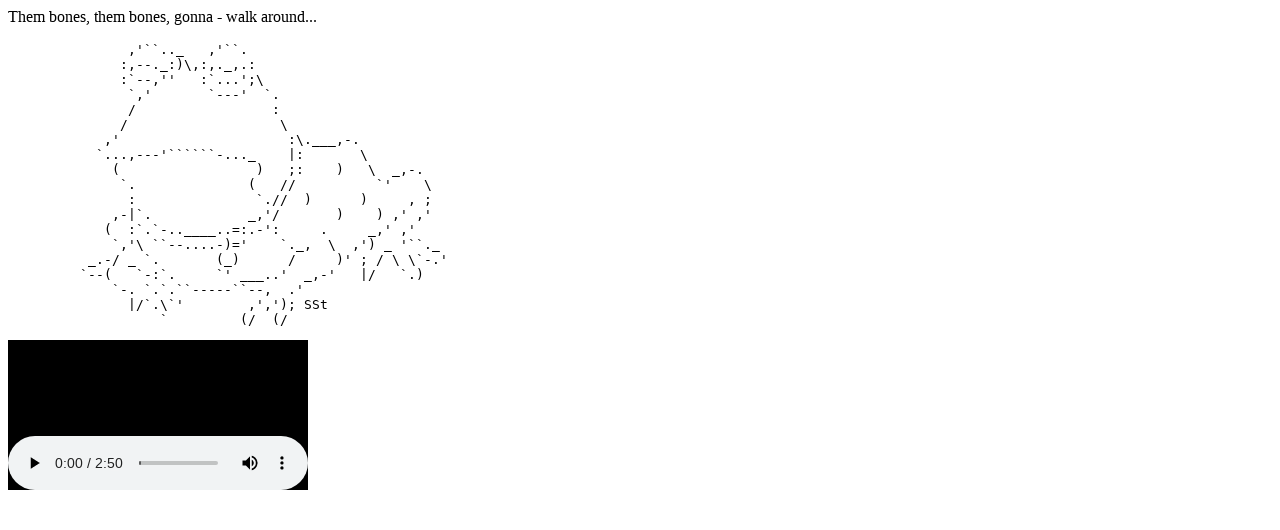

--- FILE ---
content_type: text/html; charset=UTF-8
request_url: http://naua.se/
body_size: 2320
content:
<html>
<head>
<title>Naua.se</title>
<noembed><bgsound src="Deep_River_Quartet_Dry_Bones.mp3" loop="-1"></noembed>
</head>
<body>
<SCRIPT language=JavaScript>
dCol='888800';//date colour.
fCol='000000';//face colour.
sCol='991199';//seconds colour.
mCol='990111';//minutes colour.
hCol='990111';//hours colour.
ClockHeight=40;
ClockWidth=40;
ClockFromMouseY=0;
ClockFromMouseX=100;

//Alter nothing below! Alignments will be lost!

d=new Array("DOMINGO","LUNES","MARTES","MIERCOLES","JUEVES","VIERNES","SABADO");
m=new Array("ENERO","FEBRERO","MARZO","ABRIL","MAYO","JUNIO","JULIO","AGOSTO","SEPTIEMBRE","OCTUBRE","NOVIEMBRE","DECIEMBRE");
date=new Date();
day=date.getDate();
year=date.getYear();
if (year < 2000) year=year+1900;
TodaysDate=" "+d[date.getDay()]+" "+day+" "+m[date.getMonth()]+" "+year;
D=TodaysDate.split('');
H='...';
H=H.split('');
M='....';
M=M.split('');
S='.....';
S=S.split('');
Face='1 2 3 4 5 6 7 8 9 10 11 12';
font='Verdana';
size=1;
speed=0.5;
ns=(document.layers);
ie=(document.all);
Face=Face.split(' ');
n=Face.length;
a=size*10;
ymouse=0;
xmouse=0;
scrll=0;
props="<font face="+font+" size="+size+" color="+fCol+"><B>";
props2="<font face="+font+" size="+size+" color="+dCol+"><B>";
Split=360/n;
Dsplit=360/D.length;
HandHeight=ClockHeight/4.5
HandWidth=ClockWidth/4.5
HandY=-7;
HandX=-2.5;
scrll=0;
step=0.04;
currStep=0;
y=new Array();x=new Array();Y=new Array();X=new Array();
for (i=0; i < n; i++){y[i]=0;x[i]=0;Y[i]=0;X[i]=0}
Dy=new Array();Dx=new Array();DY=new Array();DX=new Array();
for (i=0; i < D.length; i++){Dy[i]=0;Dx[i]=0;DY[i]=0;DX[i]=0}
if (ns){
for (i=0; i < D.length; i++)
document.write('<layer name="nsDate'+i+'" top=0 left=0 height='+a+' width='+a+'><center>'+props2+D[i]+'</font></center></layer>');
for (i=0; i < n; i++)
document.write('<layer name="nsFace'+i+'" top=0 left=0 height='+a+' width='+a+'><center>'+props+Face[i]+'</font></center></layer>');
for (i=0; i < S.length; i++)
document.write('<layer name=nsSeconds'+i+' top=0 left=0 width=15 height=15><font face=Arial size=3 color='+sCol+'><center><b>'+S[i]+'</b></center></font></layer>');
for (i=0; i < M.length; i++)
document.write('<layer name=nsMinutes'+i+' top=0 left=0 width=15 height=15><font face=Arial size=3 color='+mCol+'><center><b>'+M[i]+'</b></center></font></layer>');
for (i=0; i < H.length; i++)
document.write('<layer name=nsHours'+i+' top=0 left=0 width=15 height=15><font face=Arial size=3 color='+hCol+'><center><b>'+H[i]+'</b></center></font></layer>');
}
if (ie){
document.write('<div id="Od" style="position:absolute;top:0px;left:0px"><div style="position:relative">');
for (i=0; i < D.length; i++)
document.write('<div id="ieDate" style="position:absolute;top:0px;left:0;height:'+a+';width:'+a+';text-align:center">'+props2+D[i]+'</B></font></div>');
document.write('</div></div>');
document.write('<div id="Of" style="position:absolute;top:0px;left:0px"><div style="position:relative">');
for (i=0; i < n; i++)
document.write('<div id="ieFace" style="position:absolute;top:0px;left:0;height:'+a+';width:'+a+';text-align:center">'+props+Face[i]+'</B></font></div>');
document.write('</div></div>');
document.write('<div id="Oh" style="position:absolute;top:0px;left:0px"><div style="position:relative">');
for (i=0; i < H.length; i++)
document.write('<div id="ieHours" style="position:absolute;width:16px;height:16px;font-family:Arial;font-size:16px;color:'+hCol+';text-align:center;font-weight:bold">'+H[i]+'</div>');
document.write('</div></div>');
document.write('<div id="Om" style="position:absolute;top:0px;left:0px"><div style="position:relative">');
for (i=0; i < M.length; i++)
document.write('<div id="ieMinutes" style="position:absolute;width:16px;height:16px;font-family:Arial;font-size:16px;color:'+mCol+';text-align:center;font-weight:bold">'+M[i]+'</div>');
document.write('</div></div>')
document.write('<div id="Os" style="position:absolute;top:0px;left:0px"><div style="position:relative">');
for (i=0; i < S.length; i++)
document.write('<div id="ieSeconds" style="position:absolute;width:16px;height:16px;font-family:Arial;font-size:16px;color:'+sCol+';text-align:center;font-weight:bold">'+S[i]+'</div>');
document.write('</div></div>')
}
(ns)?window.captureEvents(Event.MOUSEMOVE):0;
function Mouse(evnt){
ymouse = (ns)?evnt.pageY+ClockFromMouseY-(window.pageYOffset):event.y+ClockFromMouseY;
xmouse = (ns)?evnt.pageX+ClockFromMouseX:event.x+ClockFromMouseX;
}
(ns)?window.onMouseMove=Mouse:document.onmousemove=Mouse;
function ClockAndAssign(){
time = new Date ();
secs = time.getSeconds();
sec = -1.57 + Math.PI * secs/30;
mins = time.getMinutes();
min = -1.57 + Math.PI * mins/30;
hr = time.getHours();
hrs = -1.575 + Math.PI * hr/6+Math.PI*parseInt(time.getMinutes())/360;
if (ie){
Od.style.top=window.document.body.scrollTop;
Of.style.top=window.document.body.scrollTop;
Oh.style.top=window.document.body.scrollTop;
Om.style.top=window.document.body.scrollTop;
Os.style.top=window.document.body.scrollTop;
}
for (i=0; i < n; i++){
 var F=(ns)?document.layers['nsFace'+i]:ieFace[i].style;
 F.top=y[i] + ClockHeight*Math.sin(-1.0471 + i*Split*Math.PI/180)+scrll;
 F.left=x[i] + ClockWidth*Math.cos(-1.0471 + i*Split*Math.PI/180);
 }
for (i=0; i < H.length; i++){
 var HL=(ns)?document.layers['nsHours'+i]:ieHours[i].style;
 HL.top=y[i]+HandY+(i*HandHeight)*Math.sin(hrs)+scrll;
 HL.left=x[i]+HandX+(i*HandWidth)*Math.cos(hrs);
 }
for (i=0; i < M.length; i++){
 var ML=(ns)?document.layers['nsMinutes'+i]:ieMinutes[i].style;
 ML.top=y[i]+HandY+(i*HandHeight)*Math.sin(min)+scrll;
 ML.left=x[i]+HandX+(i*HandWidth)*Math.cos(min);
 }
for (i=0; i < S.length; i++){
 var SL=(ns)?document.layers['nsSeconds'+i]:ieSeconds[i].style;
 SL.top=y[i]+HandY+(i*HandHeight)*Math.sin(sec)+scrll;
 SL.left=x[i]+HandX+(i*HandWidth)*Math.cos(sec);
 }
for (i=0; i < D.length; i++){
 var DL=(ns)?document.layers['nsDate'+i]:ieDate[i].style;
 DL.top=Dy[i] + ClockHeight*1.5*Math.sin(currStep+i*Dsplit*Math.PI/180)+scrll;
 DL.left=Dx[i] + ClockWidth*1.5*Math.cos(currStep+i*Dsplit*Math.PI/180);
 }
currStep-=step;
}
function Delay(){
scrll=(ns)?window.pageYOffset:0;
Dy[0]=Math.round(DY[0]+=((ymouse)-DY[0])*speed);
Dx[0]=Math.round(DX[0]+=((xmouse)-DX[0])*speed);
for (i=1; i < D.length; i++){
Dy[i]=Math.round(DY[i]+=(Dy[i-1]-DY[i])*speed);
Dx[i]=Math.round(DX[i]+=(Dx[i-1]-DX[i])*speed);
}
y[0]=Math.round(Y[0]+=((ymouse)-Y[0])*speed);
x[0]=Math.round(X[0]+=((xmouse)-X[0])*speed);
for (i=1; i < n; i++){
y[i]=Math.round(Y[i]+=(y[i-1]-Y[i])*speed);
x[i]=Math.round(X[i]+=(x[i-1]-X[i])*speed);
}
ClockAndAssign();
setTimeout('Delay()',10);
}
if (ns||ie)window.onload=Delay;
</SCRIPT>

<p>Them bones, them bones, gonna - walk around...</p>
<pre>
               ,'``.._   ,'``.
              :,--._:)\,:,._,.:       
              :`--,''   :`...';\      
               `,'       `---'  `.
               /                 :
              /                   \
            ,'                     :\.___,-.
           `...,---'``````-..._    |:       \
             (                 )   ;:    )   \  _,-.
              `.              (   //          `'    \
               :               `.//  )      )     , ;
             ,-|`.            _,'/       )    ) ,' ,'
            (  :`.`-..____..=:.-':     .     _,' ,'
             `,'\ ``--....-)='    `._,  \  ,') _ '``._
          _.-/ _ `.       (_)      /     )' ; / \ \`-.'
         `--(   `-:`.     `' ___..'  _,-'   |/   `.)
             `-. `.`.``-----``--,  .'
               |/`.\`'        ,','); SSt
                   `         (/  (/
</pre>
<embed src="Deep_River_Quartet_Dry_Bones.mp3" loop="true"></embed>
</body>
</html>